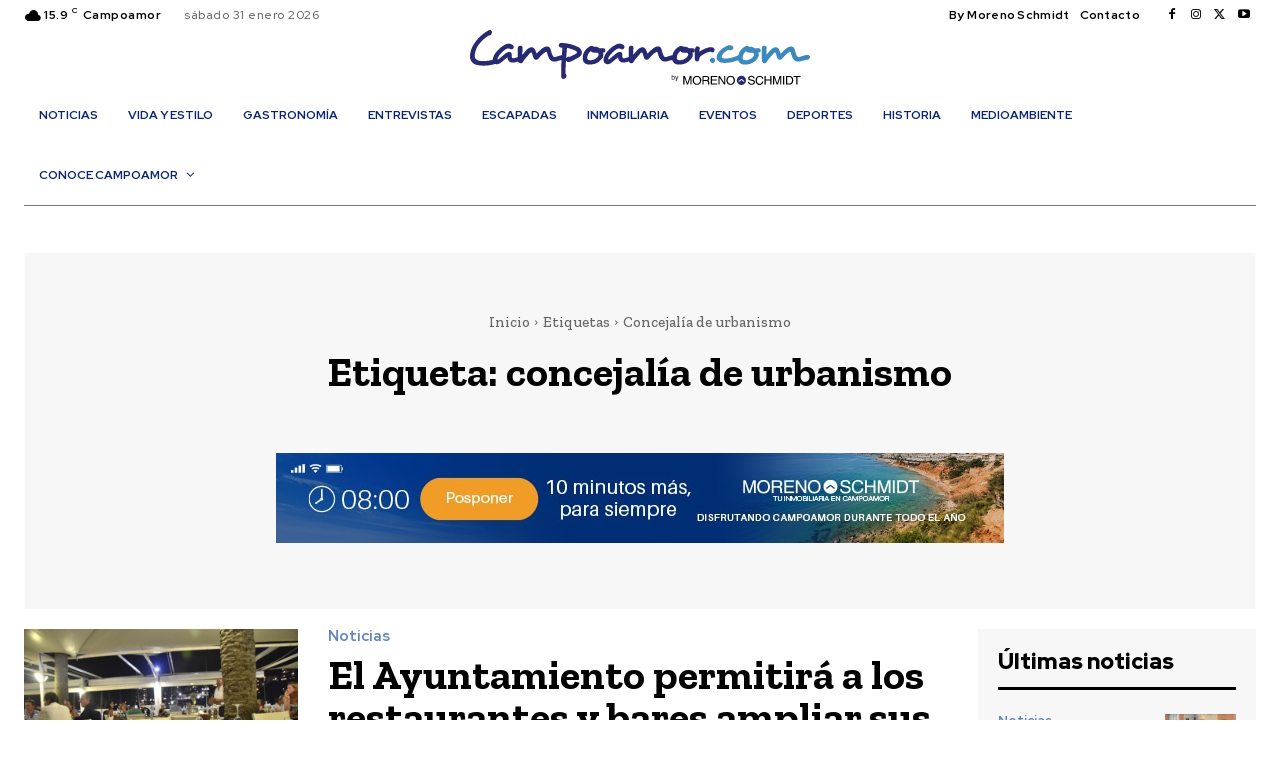

--- FILE ---
content_type: text/html; charset=UTF-8
request_url: https://campoamor.com/wp-admin/admin-ajax.php
body_size: -29
content:
826022.c655d31d6fd7479c97f87c581786a73b